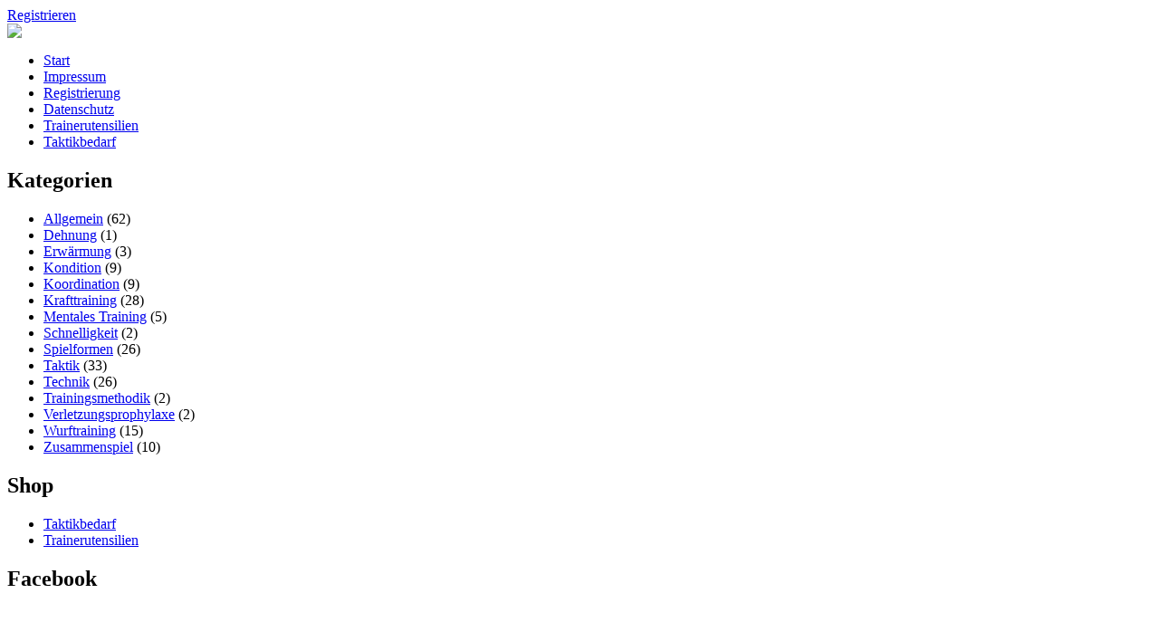

--- FILE ---
content_type: text/html; charset=UTF-8
request_url: https://basketballtraining.de/impressum/
body_size: 8239
content:
<!DOCTYPE html PUBLIC "-//W3C//DTD XHTML 1.0 Transitional//EN" "http://www.w3.org/TR/xhtml1/DTD/transitional.dtd">
<html xmlns="http://www.w3.org/1999/xhtml" xml:lang="de" lang="de">
<!--
Theme Name: Basketballtraining.de v1
Theme URI: http://www.druckbar.info
Description: Theme for Wordpress made by druckbar - kreative ideen GmbH.
Version: 1.0 (11. September. 2011)
Author: druckbar - kreative ideen GmbH
Author URI: http://www.druckbar.info

-->
<head profile="http://gmpg.org/xfn/1">
    <title>Basketballtraining.de &raquo; Impressum - Basketballtraining Tipps, News und Übungen</title>
    <meta http-equiv="Content-Type" content="text/html; charset=UTF-8" />
    <meta name="generator" content="WordPress 6.0.11" /> <!-- leave this for stats -->

    <link rel="stylesheet" type="text/css" media="screen, projection" href="https://tennistraining.de/basketballtraining/wp-content/themes/basketballtraining_de/style.css" />

    <meta name="robots" content="index,follow" />

    <link rel="alternate" type="application/rss+xml" title="RSS 2.0" href="https://tennistraining.de/basketballtraining/feed/" />
    <link rel="alternate" type="text/xml" title="RSS .92" href="https://tennistraining.de/basketballtraining/feed/rss/" />
    <link rel="alternate" type="application/atom+xml" title="Atom 0.3" href="https://tennistraining.de/basketballtraining/feed/atom/" />
    <link rel="pingback" href="https://tennistraining.de/basketballtraining/xmlrpc.php" />
    <link rel="icon" href="https://tennistraining.de/basketballtraining/wp-content/themes/basketballtraining_de/favicon.ico" type="image/x-icon" />
    <link rel="shortcut icon" href="https://tennistraining.de/basketballtraining/wp-content/themes/basketballtraining_de/favicon.ico" type="image/x-icon" />    
    	<link rel='archives' title='November 2025' href='https://tennistraining.de/basketballtraining/2025/11/' />
	<link rel='archives' title='August 2025' href='https://tennistraining.de/basketballtraining/2025/08/' />
	<link rel='archives' title='Mai 2025' href='https://tennistraining.de/basketballtraining/2025/05/' />
	<link rel='archives' title='März 2025' href='https://tennistraining.de/basketballtraining/2025/03/' />
	<link rel='archives' title='Januar 2025' href='https://tennistraining.de/basketballtraining/2025/01/' />
	<link rel='archives' title='Oktober 2024' href='https://tennistraining.de/basketballtraining/2024/10/' />
	<link rel='archives' title='August 2024' href='https://tennistraining.de/basketballtraining/2024/08/' />
	<link rel='archives' title='Mai 2024' href='https://tennistraining.de/basketballtraining/2024/05/' />
	<link rel='archives' title='Februar 2024' href='https://tennistraining.de/basketballtraining/2024/02/' />
	<link rel='archives' title='Dezember 2023' href='https://tennistraining.de/basketballtraining/2023/12/' />
	<link rel='archives' title='Oktober 2023' href='https://tennistraining.de/basketballtraining/2023/10/' />
	<link rel='archives' title='September 2023' href='https://tennistraining.de/basketballtraining/2023/09/' />
	<link rel='archives' title='August 2023' href='https://tennistraining.de/basketballtraining/2023/08/' />
	<link rel='archives' title='Juli 2023' href='https://tennistraining.de/basketballtraining/2023/07/' />
	<link rel='archives' title='Juni 2023' href='https://tennistraining.de/basketballtraining/2023/06/' />
	<link rel='archives' title='Mai 2023' href='https://tennistraining.de/basketballtraining/2023/05/' />
	<link rel='archives' title='April 2023' href='https://tennistraining.de/basketballtraining/2023/04/' />
	<link rel='archives' title='März 2023' href='https://tennistraining.de/basketballtraining/2023/03/' />
	<link rel='archives' title='Februar 2023' href='https://tennistraining.de/basketballtraining/2023/02/' />
	<link rel='archives' title='Januar 2023' href='https://tennistraining.de/basketballtraining/2023/01/' />
	<link rel='archives' title='Dezember 2022' href='https://tennistraining.de/basketballtraining/2022/12/' />
	<link rel='archives' title='November 2022' href='https://tennistraining.de/basketballtraining/2022/11/' />
	<link rel='archives' title='Oktober 2022' href='https://tennistraining.de/basketballtraining/2022/10/' />
	<link rel='archives' title='September 2022' href='https://tennistraining.de/basketballtraining/2022/09/' />
	<link rel='archives' title='August 2022' href='https://tennistraining.de/basketballtraining/2022/08/' />
	<link rel='archives' title='Juli 2022' href='https://tennistraining.de/basketballtraining/2022/07/' />
	<link rel='archives' title='Juni 2022' href='https://tennistraining.de/basketballtraining/2022/06/' />
	<link rel='archives' title='Mai 2022' href='https://tennistraining.de/basketballtraining/2022/05/' />
	<link rel='archives' title='April 2022' href='https://tennistraining.de/basketballtraining/2022/04/' />
	<link rel='archives' title='Februar 2022' href='https://tennistraining.de/basketballtraining/2022/02/' />
	<link rel='archives' title='November 2021' href='https://tennistraining.de/basketballtraining/2021/11/' />
	<link rel='archives' title='September 2021' href='https://tennistraining.de/basketballtraining/2021/09/' />
	<link rel='archives' title='August 2021' href='https://tennistraining.de/basketballtraining/2021/08/' />
	<link rel='archives' title='Juni 2021' href='https://tennistraining.de/basketballtraining/2021/06/' />
	<link rel='archives' title='Mai 2021' href='https://tennistraining.de/basketballtraining/2021/05/' />
	<link rel='archives' title='April 2021' href='https://tennistraining.de/basketballtraining/2021/04/' />
	<link rel='archives' title='März 2021' href='https://tennistraining.de/basketballtraining/2021/03/' />
	<link rel='archives' title='Januar 2021' href='https://tennistraining.de/basketballtraining/2021/01/' />
	<link rel='archives' title='Dezember 2020' href='https://tennistraining.de/basketballtraining/2020/12/' />
	<link rel='archives' title='November 2020' href='https://tennistraining.de/basketballtraining/2020/11/' />
	<link rel='archives' title='Oktober 2020' href='https://tennistraining.de/basketballtraining/2020/10/' />
	<link rel='archives' title='September 2020' href='https://tennistraining.de/basketballtraining/2020/09/' />
	<link rel='archives' title='Juli 2020' href='https://tennistraining.de/basketballtraining/2020/07/' />
	<link rel='archives' title='Juni 2020' href='https://tennistraining.de/basketballtraining/2020/06/' />
	<link rel='archives' title='Mai 2020' href='https://tennistraining.de/basketballtraining/2020/05/' />
	<link rel='archives' title='März 2020' href='https://tennistraining.de/basketballtraining/2020/03/' />
	<link rel='archives' title='Februar 2020' href='https://tennistraining.de/basketballtraining/2020/02/' />
	<link rel='archives' title='Januar 2020' href='https://tennistraining.de/basketballtraining/2020/01/' />
	<link rel='archives' title='Dezember 2019' href='https://tennistraining.de/basketballtraining/2019/12/' />
	<link rel='archives' title='Oktober 2019' href='https://tennistraining.de/basketballtraining/2019/10/' />
	<link rel='archives' title='September 2019' href='https://tennistraining.de/basketballtraining/2019/09/' />
	<link rel='archives' title='Juli 2019' href='https://tennistraining.de/basketballtraining/2019/07/' />
	<link rel='archives' title='Juni 2019' href='https://tennistraining.de/basketballtraining/2019/06/' />
	<link rel='archives' title='Mai 2019' href='https://tennistraining.de/basketballtraining/2019/05/' />
	<link rel='archives' title='April 2019' href='https://tennistraining.de/basketballtraining/2019/04/' />
	<link rel='archives' title='März 2019' href='https://tennistraining.de/basketballtraining/2019/03/' />
	<link rel='archives' title='Februar 2019' href='https://tennistraining.de/basketballtraining/2019/02/' />
	<link rel='archives' title='Januar 2019' href='https://tennistraining.de/basketballtraining/2019/01/' />
	<link rel='archives' title='Dezember 2018' href='https://tennistraining.de/basketballtraining/2018/12/' />
	<link rel='archives' title='Oktober 2018' href='https://tennistraining.de/basketballtraining/2018/10/' />
	<link rel='archives' title='September 2018' href='https://tennistraining.de/basketballtraining/2018/09/' />
	<link rel='archives' title='August 2018' href='https://tennistraining.de/basketballtraining/2018/08/' />
	<link rel='archives' title='Juli 2018' href='https://tennistraining.de/basketballtraining/2018/07/' />
	<link rel='archives' title='Juni 2018' href='https://tennistraining.de/basketballtraining/2018/06/' />
	<link rel='archives' title='Mai 2018' href='https://tennistraining.de/basketballtraining/2018/05/' />
	<link rel='archives' title='April 2018' href='https://tennistraining.de/basketballtraining/2018/04/' />
	<link rel='archives' title='März 2018' href='https://tennistraining.de/basketballtraining/2018/03/' />
	<link rel='archives' title='Februar 2018' href='https://tennistraining.de/basketballtraining/2018/02/' />
	<link rel='archives' title='Januar 2018' href='https://tennistraining.de/basketballtraining/2018/01/' />
	<link rel='archives' title='Dezember 2017' href='https://tennistraining.de/basketballtraining/2017/12/' />
	<link rel='archives' title='November 2017' href='https://tennistraining.de/basketballtraining/2017/11/' />
	<link rel='archives' title='Oktober 2017' href='https://tennistraining.de/basketballtraining/2017/10/' />
	<link rel='archives' title='September 2017' href='https://tennistraining.de/basketballtraining/2017/09/' />
	<link rel='archives' title='August 2017' href='https://tennistraining.de/basketballtraining/2017/08/' />
	<link rel='archives' title='Juni 2017' href='https://tennistraining.de/basketballtraining/2017/06/' />
	<link rel='archives' title='Mai 2017' href='https://tennistraining.de/basketballtraining/2017/05/' />
	<link rel='archives' title='Januar 2017' href='https://tennistraining.de/basketballtraining/2017/01/' />
	<link rel='archives' title='Oktober 2016' href='https://tennistraining.de/basketballtraining/2016/10/' />
	<link rel='archives' title='September 2016' href='https://tennistraining.de/basketballtraining/2016/09/' />
	<link rel='archives' title='August 2016' href='https://tennistraining.de/basketballtraining/2016/08/' />
	<link rel='archives' title='Juni 2016' href='https://tennistraining.de/basketballtraining/2016/06/' />
	<link rel='archives' title='Februar 2016' href='https://tennistraining.de/basketballtraining/2016/02/' />
	<link rel='archives' title='Januar 2016' href='https://tennistraining.de/basketballtraining/2016/01/' />
	<link rel='archives' title='Oktober 2015' href='https://tennistraining.de/basketballtraining/2015/10/' />
	<link rel='archives' title='September 2015' href='https://tennistraining.de/basketballtraining/2015/09/' />
	<link rel='archives' title='August 2015' href='https://tennistraining.de/basketballtraining/2015/08/' />
	<link rel='archives' title='Juli 2015' href='https://tennistraining.de/basketballtraining/2015/07/' />
	<link rel='archives' title='Juni 2015' href='https://tennistraining.de/basketballtraining/2015/06/' />
	<link rel='archives' title='Mai 2015' href='https://tennistraining.de/basketballtraining/2015/05/' />
	<link rel='archives' title='April 2015' href='https://tennistraining.de/basketballtraining/2015/04/' />
	<link rel='archives' title='März 2015' href='https://tennistraining.de/basketballtraining/2015/03/' />
	<link rel='archives' title='Februar 2015' href='https://tennistraining.de/basketballtraining/2015/02/' />
	<link rel='archives' title='Januar 2015' href='https://tennistraining.de/basketballtraining/2015/01/' />
	<link rel='archives' title='Dezember 2014' href='https://tennistraining.de/basketballtraining/2014/12/' />
	<link rel='archives' title='November 2014' href='https://tennistraining.de/basketballtraining/2014/11/' />
	<link rel='archives' title='Oktober 2014' href='https://tennistraining.de/basketballtraining/2014/10/' />
	<link rel='archives' title='September 2014' href='https://tennistraining.de/basketballtraining/2014/09/' />
	<link rel='archives' title='August 2014' href='https://tennistraining.de/basketballtraining/2014/08/' />
	<link rel='archives' title='Juli 2014' href='https://tennistraining.de/basketballtraining/2014/07/' />
	<link rel='archives' title='Juni 2014' href='https://tennistraining.de/basketballtraining/2014/06/' />
	<link rel='archives' title='Mai 2014' href='https://tennistraining.de/basketballtraining/2014/05/' />
	<link rel='archives' title='April 2014' href='https://tennistraining.de/basketballtraining/2014/04/' />
	<link rel='archives' title='März 2014' href='https://tennistraining.de/basketballtraining/2014/03/' />
	<link rel='archives' title='Februar 2014' href='https://tennistraining.de/basketballtraining/2014/02/' />
	<link rel='archives' title='Januar 2014' href='https://tennistraining.de/basketballtraining/2014/01/' />
	<link rel='archives' title='Dezember 2013' href='https://tennistraining.de/basketballtraining/2013/12/' />
	<link rel='archives' title='November 2013' href='https://tennistraining.de/basketballtraining/2013/11/' />
	<link rel='archives' title='Oktober 2013' href='https://tennistraining.de/basketballtraining/2013/10/' />
	<link rel='archives' title='September 2013' href='https://tennistraining.de/basketballtraining/2013/09/' />
	<link rel='archives' title='August 2013' href='https://tennistraining.de/basketballtraining/2013/08/' />
	<link rel='archives' title='Juli 2013' href='https://tennistraining.de/basketballtraining/2013/07/' />
	<link rel='archives' title='Juni 2013' href='https://tennistraining.de/basketballtraining/2013/06/' />
	<link rel='archives' title='Mai 2013' href='https://tennistraining.de/basketballtraining/2013/05/' />
	<link rel='archives' title='April 2013' href='https://tennistraining.de/basketballtraining/2013/04/' />
	<link rel='archives' title='März 2013' href='https://tennistraining.de/basketballtraining/2013/03/' />
	<link rel='archives' title='Februar 2013' href='https://tennistraining.de/basketballtraining/2013/02/' />
	<link rel='archives' title='Januar 2013' href='https://tennistraining.de/basketballtraining/2013/01/' />
	<link rel='archives' title='Dezember 2012' href='https://tennistraining.de/basketballtraining/2012/12/' />
	<link rel='archives' title='November 2012' href='https://tennistraining.de/basketballtraining/2012/11/' />
	<link rel='archives' title='Oktober 2012' href='https://tennistraining.de/basketballtraining/2012/10/' />
	<link rel='archives' title='September 2012' href='https://tennistraining.de/basketballtraining/2012/09/' />

<meta name='robots' content='max-image-preview:large' />
<link rel='dns-prefetch' href='//tennistraining.de' />
<link rel='dns-prefetch' href='//s.w.org' />
<link rel="alternate" type="application/rss+xml" title="Basketballtraining.de &raquo; Impressum-Kommentar-Feed" href="https://tennistraining.de/basketballtraining/impressum/feed/" />
<script type="text/javascript">
window._wpemojiSettings = {"baseUrl":"https:\/\/s.w.org\/images\/core\/emoji\/14.0.0\/72x72\/","ext":".png","svgUrl":"https:\/\/s.w.org\/images\/core\/emoji\/14.0.0\/svg\/","svgExt":".svg","source":{"concatemoji":"https:\/\/tennistraining.de\/basketballtraining\/wp-includes\/js\/wp-emoji-release.min.js?ver=6.0.11"}};
/*! This file is auto-generated */
!function(e,a,t){var n,r,o,i=a.createElement("canvas"),p=i.getContext&&i.getContext("2d");function s(e,t){var a=String.fromCharCode,e=(p.clearRect(0,0,i.width,i.height),p.fillText(a.apply(this,e),0,0),i.toDataURL());return p.clearRect(0,0,i.width,i.height),p.fillText(a.apply(this,t),0,0),e===i.toDataURL()}function c(e){var t=a.createElement("script");t.src=e,t.defer=t.type="text/javascript",a.getElementsByTagName("head")[0].appendChild(t)}for(o=Array("flag","emoji"),t.supports={everything:!0,everythingExceptFlag:!0},r=0;r<o.length;r++)t.supports[o[r]]=function(e){if(!p||!p.fillText)return!1;switch(p.textBaseline="top",p.font="600 32px Arial",e){case"flag":return s([127987,65039,8205,9895,65039],[127987,65039,8203,9895,65039])?!1:!s([55356,56826,55356,56819],[55356,56826,8203,55356,56819])&&!s([55356,57332,56128,56423,56128,56418,56128,56421,56128,56430,56128,56423,56128,56447],[55356,57332,8203,56128,56423,8203,56128,56418,8203,56128,56421,8203,56128,56430,8203,56128,56423,8203,56128,56447]);case"emoji":return!s([129777,127995,8205,129778,127999],[129777,127995,8203,129778,127999])}return!1}(o[r]),t.supports.everything=t.supports.everything&&t.supports[o[r]],"flag"!==o[r]&&(t.supports.everythingExceptFlag=t.supports.everythingExceptFlag&&t.supports[o[r]]);t.supports.everythingExceptFlag=t.supports.everythingExceptFlag&&!t.supports.flag,t.DOMReady=!1,t.readyCallback=function(){t.DOMReady=!0},t.supports.everything||(n=function(){t.readyCallback()},a.addEventListener?(a.addEventListener("DOMContentLoaded",n,!1),e.addEventListener("load",n,!1)):(e.attachEvent("onload",n),a.attachEvent("onreadystatechange",function(){"complete"===a.readyState&&t.readyCallback()})),(e=t.source||{}).concatemoji?c(e.concatemoji):e.wpemoji&&e.twemoji&&(c(e.twemoji),c(e.wpemoji)))}(window,document,window._wpemojiSettings);
</script>
<style type="text/css">
img.wp-smiley,
img.emoji {
	display: inline !important;
	border: none !important;
	box-shadow: none !important;
	height: 1em !important;
	width: 1em !important;
	margin: 0 0.07em !important;
	vertical-align: -0.1em !important;
	background: none !important;
	padding: 0 !important;
}
</style>
	<link rel='stylesheet' id='gdsr_style_main-css'  href='https://tennistraining.de/basketballtraining/wp-content/plugins/gd-star-rating/css/gdsr.css.php?t=1362934591&#038;s=a10i10m20k20c05r05%23121620243046%23121620243240%23s1pchristmas%23s1pcrystal%23s1pdarkness%23s1poxygen%23s1goxygen_gif%23s1pplain%23s1ppumpkin%23s1psoft%23s1pstarrating%23s1pstarscape%23t1pclassical%23t1pstarrating%23t1gstarrating_gif%23lsgflower&#038;o=off&#038;ver=1.9.22' type='text/css' media='all' />
<link rel='stylesheet' id='gdsr_style_xtra-css'  href='https://tennistraining.de/basketballtraining/wp-content/gd-star-rating/css/rating.css?ver=1.9.22' type='text/css' media='all' />
<link rel='stylesheet' id='wp-block-library-css'  href='https://tennistraining.de/basketballtraining/wp-includes/css/dist/block-library/style.min.css?ver=6.0.11' type='text/css' media='all' />
<style id='global-styles-inline-css' type='text/css'>
body{--wp--preset--color--black: #000000;--wp--preset--color--cyan-bluish-gray: #abb8c3;--wp--preset--color--white: #ffffff;--wp--preset--color--pale-pink: #f78da7;--wp--preset--color--vivid-red: #cf2e2e;--wp--preset--color--luminous-vivid-orange: #ff6900;--wp--preset--color--luminous-vivid-amber: #fcb900;--wp--preset--color--light-green-cyan: #7bdcb5;--wp--preset--color--vivid-green-cyan: #00d084;--wp--preset--color--pale-cyan-blue: #8ed1fc;--wp--preset--color--vivid-cyan-blue: #0693e3;--wp--preset--color--vivid-purple: #9b51e0;--wp--preset--gradient--vivid-cyan-blue-to-vivid-purple: linear-gradient(135deg,rgba(6,147,227,1) 0%,rgb(155,81,224) 100%);--wp--preset--gradient--light-green-cyan-to-vivid-green-cyan: linear-gradient(135deg,rgb(122,220,180) 0%,rgb(0,208,130) 100%);--wp--preset--gradient--luminous-vivid-amber-to-luminous-vivid-orange: linear-gradient(135deg,rgba(252,185,0,1) 0%,rgba(255,105,0,1) 100%);--wp--preset--gradient--luminous-vivid-orange-to-vivid-red: linear-gradient(135deg,rgba(255,105,0,1) 0%,rgb(207,46,46) 100%);--wp--preset--gradient--very-light-gray-to-cyan-bluish-gray: linear-gradient(135deg,rgb(238,238,238) 0%,rgb(169,184,195) 100%);--wp--preset--gradient--cool-to-warm-spectrum: linear-gradient(135deg,rgb(74,234,220) 0%,rgb(151,120,209) 20%,rgb(207,42,186) 40%,rgb(238,44,130) 60%,rgb(251,105,98) 80%,rgb(254,248,76) 100%);--wp--preset--gradient--blush-light-purple: linear-gradient(135deg,rgb(255,206,236) 0%,rgb(152,150,240) 100%);--wp--preset--gradient--blush-bordeaux: linear-gradient(135deg,rgb(254,205,165) 0%,rgb(254,45,45) 50%,rgb(107,0,62) 100%);--wp--preset--gradient--luminous-dusk: linear-gradient(135deg,rgb(255,203,112) 0%,rgb(199,81,192) 50%,rgb(65,88,208) 100%);--wp--preset--gradient--pale-ocean: linear-gradient(135deg,rgb(255,245,203) 0%,rgb(182,227,212) 50%,rgb(51,167,181) 100%);--wp--preset--gradient--electric-grass: linear-gradient(135deg,rgb(202,248,128) 0%,rgb(113,206,126) 100%);--wp--preset--gradient--midnight: linear-gradient(135deg,rgb(2,3,129) 0%,rgb(40,116,252) 100%);--wp--preset--duotone--dark-grayscale: url('#wp-duotone-dark-grayscale');--wp--preset--duotone--grayscale: url('#wp-duotone-grayscale');--wp--preset--duotone--purple-yellow: url('#wp-duotone-purple-yellow');--wp--preset--duotone--blue-red: url('#wp-duotone-blue-red');--wp--preset--duotone--midnight: url('#wp-duotone-midnight');--wp--preset--duotone--magenta-yellow: url('#wp-duotone-magenta-yellow');--wp--preset--duotone--purple-green: url('#wp-duotone-purple-green');--wp--preset--duotone--blue-orange: url('#wp-duotone-blue-orange');--wp--preset--font-size--small: 13px;--wp--preset--font-size--medium: 20px;--wp--preset--font-size--large: 36px;--wp--preset--font-size--x-large: 42px;}.has-black-color{color: var(--wp--preset--color--black) !important;}.has-cyan-bluish-gray-color{color: var(--wp--preset--color--cyan-bluish-gray) !important;}.has-white-color{color: var(--wp--preset--color--white) !important;}.has-pale-pink-color{color: var(--wp--preset--color--pale-pink) !important;}.has-vivid-red-color{color: var(--wp--preset--color--vivid-red) !important;}.has-luminous-vivid-orange-color{color: var(--wp--preset--color--luminous-vivid-orange) !important;}.has-luminous-vivid-amber-color{color: var(--wp--preset--color--luminous-vivid-amber) !important;}.has-light-green-cyan-color{color: var(--wp--preset--color--light-green-cyan) !important;}.has-vivid-green-cyan-color{color: var(--wp--preset--color--vivid-green-cyan) !important;}.has-pale-cyan-blue-color{color: var(--wp--preset--color--pale-cyan-blue) !important;}.has-vivid-cyan-blue-color{color: var(--wp--preset--color--vivid-cyan-blue) !important;}.has-vivid-purple-color{color: var(--wp--preset--color--vivid-purple) !important;}.has-black-background-color{background-color: var(--wp--preset--color--black) !important;}.has-cyan-bluish-gray-background-color{background-color: var(--wp--preset--color--cyan-bluish-gray) !important;}.has-white-background-color{background-color: var(--wp--preset--color--white) !important;}.has-pale-pink-background-color{background-color: var(--wp--preset--color--pale-pink) !important;}.has-vivid-red-background-color{background-color: var(--wp--preset--color--vivid-red) !important;}.has-luminous-vivid-orange-background-color{background-color: var(--wp--preset--color--luminous-vivid-orange) !important;}.has-luminous-vivid-amber-background-color{background-color: var(--wp--preset--color--luminous-vivid-amber) !important;}.has-light-green-cyan-background-color{background-color: var(--wp--preset--color--light-green-cyan) !important;}.has-vivid-green-cyan-background-color{background-color: var(--wp--preset--color--vivid-green-cyan) !important;}.has-pale-cyan-blue-background-color{background-color: var(--wp--preset--color--pale-cyan-blue) !important;}.has-vivid-cyan-blue-background-color{background-color: var(--wp--preset--color--vivid-cyan-blue) !important;}.has-vivid-purple-background-color{background-color: var(--wp--preset--color--vivid-purple) !important;}.has-black-border-color{border-color: var(--wp--preset--color--black) !important;}.has-cyan-bluish-gray-border-color{border-color: var(--wp--preset--color--cyan-bluish-gray) !important;}.has-white-border-color{border-color: var(--wp--preset--color--white) !important;}.has-pale-pink-border-color{border-color: var(--wp--preset--color--pale-pink) !important;}.has-vivid-red-border-color{border-color: var(--wp--preset--color--vivid-red) !important;}.has-luminous-vivid-orange-border-color{border-color: var(--wp--preset--color--luminous-vivid-orange) !important;}.has-luminous-vivid-amber-border-color{border-color: var(--wp--preset--color--luminous-vivid-amber) !important;}.has-light-green-cyan-border-color{border-color: var(--wp--preset--color--light-green-cyan) !important;}.has-vivid-green-cyan-border-color{border-color: var(--wp--preset--color--vivid-green-cyan) !important;}.has-pale-cyan-blue-border-color{border-color: var(--wp--preset--color--pale-cyan-blue) !important;}.has-vivid-cyan-blue-border-color{border-color: var(--wp--preset--color--vivid-cyan-blue) !important;}.has-vivid-purple-border-color{border-color: var(--wp--preset--color--vivid-purple) !important;}.has-vivid-cyan-blue-to-vivid-purple-gradient-background{background: var(--wp--preset--gradient--vivid-cyan-blue-to-vivid-purple) !important;}.has-light-green-cyan-to-vivid-green-cyan-gradient-background{background: var(--wp--preset--gradient--light-green-cyan-to-vivid-green-cyan) !important;}.has-luminous-vivid-amber-to-luminous-vivid-orange-gradient-background{background: var(--wp--preset--gradient--luminous-vivid-amber-to-luminous-vivid-orange) !important;}.has-luminous-vivid-orange-to-vivid-red-gradient-background{background: var(--wp--preset--gradient--luminous-vivid-orange-to-vivid-red) !important;}.has-very-light-gray-to-cyan-bluish-gray-gradient-background{background: var(--wp--preset--gradient--very-light-gray-to-cyan-bluish-gray) !important;}.has-cool-to-warm-spectrum-gradient-background{background: var(--wp--preset--gradient--cool-to-warm-spectrum) !important;}.has-blush-light-purple-gradient-background{background: var(--wp--preset--gradient--blush-light-purple) !important;}.has-blush-bordeaux-gradient-background{background: var(--wp--preset--gradient--blush-bordeaux) !important;}.has-luminous-dusk-gradient-background{background: var(--wp--preset--gradient--luminous-dusk) !important;}.has-pale-ocean-gradient-background{background: var(--wp--preset--gradient--pale-ocean) !important;}.has-electric-grass-gradient-background{background: var(--wp--preset--gradient--electric-grass) !important;}.has-midnight-gradient-background{background: var(--wp--preset--gradient--midnight) !important;}.has-small-font-size{font-size: var(--wp--preset--font-size--small) !important;}.has-medium-font-size{font-size: var(--wp--preset--font-size--medium) !important;}.has-large-font-size{font-size: var(--wp--preset--font-size--large) !important;}.has-x-large-font-size{font-size: var(--wp--preset--font-size--x-large) !important;}
</style>
<link rel='stylesheet' id='fcbkbttn_icon-css'  href='https://tennistraining.de/basketballtraining/wp-content/plugins/facebook-button-plugin/css/icon.css?ver=6.0.11' type='text/css' media='all' />
<link rel='stylesheet' id='fcbkbttn_stylesheet-css'  href='https://tennistraining.de/basketballtraining/wp-content/plugins/facebook-button-plugin/css/style.css?ver=6.0.11' type='text/css' media='all' />
<script type='text/javascript' src='https://tennistraining.de/basketballtraining/wp-includes/js/jquery/jquery.min.js?ver=3.6.0' id='jquery-core-js'></script>
<script type='text/javascript' src='https://tennistraining.de/basketballtraining/wp-includes/js/jquery/jquery-migrate.min.js?ver=3.3.2' id='jquery-migrate-js'></script>
<script type='text/javascript' src='https://tennistraining.de/basketballtraining/wp-content/plugins/gd-star-rating/js/gdsr.js?ver=1.9.22' id='gdsr_script-js'></script>
<script type='text/javascript' src='https://tennistraining.de/basketballtraining/wp-content/plugins/facebook-button-plugin/js/script.js?ver=6.0.11' id='fcbkbttn_script-js'></script>
<link rel="https://api.w.org/" href="https://tennistraining.de/basketballtraining/wp-json/" /><link rel="alternate" type="application/json" href="https://tennistraining.de/basketballtraining/wp-json/wp/v2/pages/2" /><link rel="EditURI" type="application/rsd+xml" title="RSD" href="https://tennistraining.de/basketballtraining/xmlrpc.php?rsd" />
<link rel="wlwmanifest" type="application/wlwmanifest+xml" href="https://tennistraining.de/basketballtraining/wp-includes/wlwmanifest.xml" /> 
<meta name="generator" content="WordPress 6.0.11" />
<link rel="canonical" href="https://tennistraining.de/basketballtraining/impressum/" />
<link rel='shortlink' href='https://tennistraining.de/basketballtraining/?p=2' />
<link rel="alternate" type="application/json+oembed" href="https://tennistraining.de/basketballtraining/wp-json/oembed/1.0/embed?url=https%3A%2F%2Ftennistraining.de%2Fbasketballtraining%2Fimpressum%2F" />
<link rel="alternate" type="text/xml+oembed" href="https://tennistraining.de/basketballtraining/wp-json/oembed/1.0/embed?url=https%3A%2F%2Ftennistraining.de%2Fbasketballtraining%2Fimpressum%2F&#038;format=xml" />
<script type="text/javascript">
//<![CDATA[
var gdsr_cnst_nonce = "15537a78e7";
var gdsr_cnst_ajax = "https://tennistraining.de/basketballtraining/wp-content/plugins/gd-star-rating/ajax.php";
var gdsr_cnst_button = 1;
var gdsr_cnst_cache = 0;
// ]]>
</script>
<!--[if IE]><style type="text/css">.ratemulti .starsbar .gdcurrent { -ms-filter:"progid:DXImageTransform.Microsoft.Alpha(Opacity=70)"; filter: alpha(opacity=70); }</style><![endif]-->
<script type="text/javascript">

  var _gaq = _gaq || [];
  _gaq.push(['_setAccount', 'UA-2192255-46']);
  _gaq.push(['_trackPageview']);

  (function() {
    var ga = document.createElement('script'); ga.type = 'text/javascript'; ga.async = true;
    ga.src = ('https:' == document.location.protocol ? 'https://ssl' : 'http://www') + '.google-analytics.com/ga.js';
    var s = document.getElementsByTagName('script')[0]; s.parentNode.insertBefore(ga, s);
  })();

</script>
</head>
<body>


<div id="rand">
	
    <div class="srv-leiste">
    
    	<a href="https://tennistraining.de/basketballtraining/register">Registrieren</a>
    </div>
    <div id="header">
    	<a href="https://tennistraining.de/basketballtraining"><img class="logo" src="https://tennistraining.de/basketballtraining/wp-content/themes/basketballtraining_de/img/tt_logo.png" /></a>
        <ul id="nav" class="nav">
				<li><a href="https://tennistraining.de/basketballtraining/">Start</a></li>
				<li class="page_item page-item-2 current_page_item"><a href="https://tennistraining.de/basketballtraining/impressum/" aria-current="page">Impressum</a></li>
<li class="page_item page-item-26"><a href="https://tennistraining.de/basketballtraining/register/">Registrierung</a></li>
<li class="page_item page-item-805"><a href="https://tennistraining.de/basketballtraining/datenschutz/">Datenschutz</a></li>
<li class="page_item page-item-497"><a href="https://tennistraining.de/basketballtraining/trainerutensilien/">Trainerutensilien</a></li>
<li class="page_item page-item-499"><a href="https://tennistraining.de/basketballtraining/taktikbedarf/">Taktikbedarf</a></li>

			</ul>
    </div>

    <div id="inhalt">    <div id="navi">
        <div id="navi-innen">

        <h2>Kategorien</h2>
			<ul>
					<li class="cat-item cat-item-1"><a href="https://tennistraining.de/basketballtraining/category/allgemein/">Allgemein</a> (62)
</li>
	<li class="cat-item cat-item-399"><a href="https://tennistraining.de/basketballtraining/category/dehnung/">Dehnung</a> (1)
</li>
	<li class="cat-item cat-item-352"><a href="https://tennistraining.de/basketballtraining/category/erwaermung/">Erwärmung</a> (3)
</li>
	<li class="cat-item cat-item-28"><a href="https://tennistraining.de/basketballtraining/category/kondition/">Kondition</a> (9)
</li>
	<li class="cat-item cat-item-45"><a href="https://tennistraining.de/basketballtraining/category/koordination/">Koordination</a> (9)
</li>
	<li class="cat-item cat-item-61"><a href="https://tennistraining.de/basketballtraining/category/krafttraining/">Krafttraining</a> (28)
</li>
	<li class="cat-item cat-item-319"><a href="https://tennistraining.de/basketballtraining/category/mentales-training/">Mentales Training</a> (5)
</li>
	<li class="cat-item cat-item-113"><a href="https://tennistraining.de/basketballtraining/category/schnelligkeit/">Schnelligkeit</a> (2)
</li>
	<li class="cat-item cat-item-20"><a href="https://tennistraining.de/basketballtraining/category/spielformen/">Spielformen</a> (26)
</li>
	<li class="cat-item cat-item-36"><a href="https://tennistraining.de/basketballtraining/category/taktik/">Taktik</a> (33)
</li>
	<li class="cat-item cat-item-8"><a href="https://tennistraining.de/basketballtraining/category/technik/">Technik</a> (26)
</li>
	<li class="cat-item cat-item-336"><a href="https://tennistraining.de/basketballtraining/category/trainingsmethodik/">Trainingsmethodik</a> (2)
</li>
	<li class="cat-item cat-item-402"><a href="https://tennistraining.de/basketballtraining/category/verletzungsprophylaxe/">Verletzungsprophylaxe</a> (2)
</li>
	<li class="cat-item cat-item-33"><a href="https://tennistraining.de/basketballtraining/category/wurftraining/">Wurftraining</a> (15)
</li>
	<li class="cat-item cat-item-13"><a href="https://tennistraining.de/basketballtraining/category/zusammenspiel/">Zusammenspiel</a> (10)
</li>
			</ul>

			<h2>Shop</h2>
	<ul class='xoxo blogroll'>
<li><a href="https://tennistraining.de/basketballtraining/taktikbedarf/">Taktikbedarf</a></li>
<li><a href="https://tennistraining.de/basketballtraining/trainerutensilien/">Trainerutensilien</a></li>

	</ul>

<h2>Facebook</h2><div id="likeboxwrap" style="width:188px; height:263px; background: #FFFFFF; border:1px solid #; overflow:hidden;"><div id="likebox-frame"><iframe src="//www.facebook.com/plugins/page.php?href=https%3A%2F%2Fwww.facebook.com%2Fbasketballtraining.de&tabs=&amp;width=190&amp;height=265&amp;small_header=false&amp;adapt_container_width=true&amp;hide_cover=false&amp;show_facepile=true&amp;show_border=false&amp;header=false" scrolling="no" frameborder="0" style="border:none; overflow:hidden; width:190px; height:265px; margin:-1px;" allowTransparency="true"></iframe></div></div>            

            
        </div>
    </div>

    <hr />
        <div id="text-inhalt">

        
        <h2 id="post-2">Impressum</h2>

        <div class="storycontent">
        
<p><strong>Basketballtraining.de</strong></p>



<p>Trainingsunterlagen24 GmbH<br>Daniel und Sascha Mathiebe<br>Ramstedter Str. 24<br>39326 Zielitz<br><a href="mailto: info@basketballtraining.de">info@basketballtraining.de</a></p>



<h2>Haftungsausschluss</h2>



<p><strong>Inhalt des Onlineangebotes</strong></p>



<p>Der Autor übernimmt keinerlei Gewähr für die Aktualität, Richtigkeit und Vollständigkeit der bereitgestellten Informationen auf unserer Website. Haftungsansprüche gegen den Autor, welche sich auf Schäden materieller oder ideeller Art beziehen, die durch die Nutzung oder Nichtnutzung der dargebotenen Informationen bzw. durch die Nutzung fehlerhafter und unvollständiger Informationen verursacht wurden, sind grundsätzlich ausgeschlossen, sofern seitens des Autors kein nachweislich vorsätzliches oder grob fahrlässiges Verschulden vorliegt.<br>
Alle Angebote sind freibleibend und unverbindlich. Der Autor behält es sich ausdrücklich vor, Teile der Seiten oder das gesamte Angebot ohne gesonderte Ankündigung zu verändern, zu ergänzen, zu löschen oder die Veröffentlichung zeitweise oder endgültig einzustellen.</p>



<p><strong>Verweise und Links</strong></p>



<p>Bei direkten oder indirekten Verweisen auf fremde Webseiten (“Hyperlinks”), die außerhalb des Verantwortungsbereiches des Autors liegen, würde eine Haftungsverpflichtung ausschließlich in dem Fall in Kraft treten, in dem der Autor von den Inhalten Kenntnis hat und es ihm technisch möglich und zumutbar wäre, die Nutzung im Falle rechtswidriger Inhalte zu verhindern.<br></p>



<p>Der Autor erklärt hiermit ausdrücklich, dass zum Zeitpunkt der Linksetzung keine illegalen Inhalte auf den zu verlinkenden Seiten erkennbar waren. Auf die aktuelle und zukünftige Gestaltung, die Inhalte oder die Urheberschaft der verlinkten/verknüpften Seiten hat der Autor keinerlei Einfluss. Deshalb distanziert er sich hiermit ausdrücklich von allen Inhalten aller verlinkten /verknüpften Seiten, die nach der Linksetzung verändert wurden. Diese Feststellung gilt für alle innerhalb des eigenen Internetangebotes gesetzten Links und Verweise sowie für Fremdeinträge in vom Autor eingerichteten Gästebüchern, Diskussionsforen, Linkverzeichnissen, Mailinglisten und in allen anderen Formen von Datenbanken, auf deren Inhalt externe Schreibzugriffe möglich sind. Für illegale, fehlerhafte oder unvollständige Inhalte und insbesondere für Schäden, die aus der Nutzung oder Nichtnutzung solcherart dargebotener Informationen entstehen, haftet allein der Anbieter der Seite, auf welche verwiesen wurde, nicht derjenige, der über Links auf die jeweilige Veröffentlichung lediglich verweist.</p>



<p><strong>Urheber- und Kennzeichenrecht</strong></p>



<p>Der Autor ist bestrebt, in allen Publikationen die Urheberrechte der verwendeten Bilder, Grafiken, Tondokumente, Videosequenzen und Texte zu beachten, von ihm selbst erstellte Bilder, Grafiken, Tondokumente, Videosequenzen und Texte zu nutzen oder auf lizenzfreie Grafiken, Tondokumente, Videosequenzen und Texte zurückzugreifen.<br>
Alle innerhalb des Internetangebotes genannten und ggf. durch Dritte geschützten Marken- und Warenzeichen unterliegen uneingeschränkt den Bestimmungen des jeweils gültigen Kennzeichenrechts und den Besitzrechten der jeweiligen eingetragenen Eigentümer. Allein aufgrund der bloßen Nennung ist nicht der Schluss zu ziehen, dass Markenzeichen nicht durch Rechte Dritter geschützt sind!<br>
Das Copyright für veröffentlichte, vom Autor selbst erstellte Objekte bleibt allein beim Autor der Seiten. Eine Vervielfältigung oder Verwendung solcher Grafiken, Tondokumente, Videosequenzen und Texte in anderen elektronischen oder gedruckten Publikationen ist ohne ausdrückliche Zustimmung des Autors nicht gestattet.</p>



<p><strong>Datenschutz</strong></p>



<p>Sofern innerhalb des Internetangebotes die Möglichkeit zur Eingabe persönlicher oder geschäftlicher Daten (Emailadressen, Namen, Anschriften) besteht, so erfolgt die Preisgabe dieser Daten seitens des Nutzers auf ausdrücklich freiwilliger Basis. Die Inanspruchnahme und Bezahlung aller angebotenen Dienste ist – soweit technisch möglich und zumutbar – auch ohne Angabe solcher Daten bzw. unter Angabe anonymisierter Daten oder eines Pseudonyms gestattet. Die Nutzung der im Rahmen des Impressums oder vergleichbarer Angaben veröffentlichten Kontaktdaten wie Postanschriften, Telefon- und Faxnummern sowie Emailadressen durch Dritte zur Übersendung von nicht ausdrücklich angeforderten Informationen ist nicht gestattet. Rechtliche Schritte gegen die Versender von sogenannten Spam-Mails bei Verstössen gegen dieses Verbot sind ausdrücklich vorbehalten.</p>



<p><strong>Datenschutzerklärung für die Nutzung von Facebook-Plugins (Like-Button)</strong></p>



<p>Diese Webseite nutzt Plugins des Anbieters Facebook.com, welche durch das Unternehmen Facebook Inc., 1601 S. California Avenue, Palo Alto, CA 94304 in den USA bereitgestellt werden. Nutzer unserer Webseite, auf der das Facebook-Plugin installiert ist, werden hiermit darauf hingewiesen, dass durch das Plugin eine Verbindung zu Facebook aufgebaut wird, wodurch eine Übermittlung an Ihren Browser durchgeführt wird, damit das Plugin auf der Webseite erscheint.<br>
Des Weiteren werden durch die Nutzung Daten an die Facebook-Server weitergeleitet, welche Informationen über Ihre Webseitenbesuche auf unserer Homepage enthalten. Dies hat für eingeloggte Facebook-Nutzer zur Folge, dass die Nutzungsdaten ihrem persönlichen Facebook-Account zugeordnet werden.</p>



<p>Sobald Sie als eingeloggter Facebook-Nutzer aktiv das Facebook-Plugin nutzen (z.B. durch das Klicken auf den „Gefällt mir“ Knopf oder die Nutzung der Kommentarfunktion), werden diese Daten zu Ihrem Facebook-Account übertragen und veröffentlicht. Dies können Sie nur durch vorheriges Ausloggen aus Ihrem Facebook-Account umgehen.<br>
Weitere Information bezüglich der Datennutzung durch Facebook entnehmen Sie bitte den datenschutzrechtlichen Bestimmungen auf Facebook.</p>



<p>Quelle: Datenschutzerklärung Muster von Haftungsausschluss-Vorlage.de und Datenschutzgesetz.de</p>
<div style="display: none">VN:F [1.9.22_1171]</div><div class="ratingblock "><div class="ratingheader "></div><div class="ratingstars "><div id="article_rater_2" class="ratepost gdsr-oxygen gdsr-size-24"><div class="starsbar gdsr-size-24"><div class="gdouter gdheight"><div id="gdr_vote_a2" style="width: 0px;" class="gdinner gdheight"></div><div id="gdr_stars_a2" class="gdsr_rating_as"><a id="gdsrX2X10X0XaXarticle_rater_2Xarticle_loader_2X10X24" title="10 / 10" class="s10" rel="nofollow"></a><a id="gdsrX2X9X0XaXarticle_rater_2Xarticle_loader_2X10X24" title="9 / 10" class="s9" rel="nofollow"></a><a id="gdsrX2X8X0XaXarticle_rater_2Xarticle_loader_2X10X24" title="8 / 10" class="s8" rel="nofollow"></a><a id="gdsrX2X7X0XaXarticle_rater_2Xarticle_loader_2X10X24" title="7 / 10" class="s7" rel="nofollow"></a><a id="gdsrX2X6X0XaXarticle_rater_2Xarticle_loader_2X10X24" title="6 / 10" class="s6" rel="nofollow"></a><a id="gdsrX2X5X0XaXarticle_rater_2Xarticle_loader_2X10X24" title="5 / 10" class="s5" rel="nofollow"></a><a id="gdsrX2X4X0XaXarticle_rater_2Xarticle_loader_2X10X24" title="4 / 10" class="s4" rel="nofollow"></a><a id="gdsrX2X3X0XaXarticle_rater_2Xarticle_loader_2X10X24" title="3 / 10" class="s3" rel="nofollow"></a><a id="gdsrX2X2X0XaXarticle_rater_2Xarticle_loader_2X10X24" title="2 / 10" class="s2" rel="nofollow"></a><a id="gdsrX2X1X0XaXarticle_rater_2Xarticle_loader_2X10X24" title="1 / 10" class="s1" rel="nofollow"></a></div></div></div></div><div id="article_loader_2" style="display: none; width: 240px " class="ratingloaderarticle"><div class="loader flower " style="height: 24px"><div class="loaderinner" style="padding-top: 2px">please wait...</div></div></div></div><div class="ratingtext "><div id="gdr_text_a2">Rating: 0.0/<strong>10</strong> (0 votes cast)</div></div></div>        </div>

        
        </div><!--/Text-Inhalt-->


        
    </div><!--/Inhalt-->

</div><!--/Rand-->
    <div id="footer">
    	<div class="inside">
        	<img class="logo_footer" src="https://tennistraining.de/basketballtraining/wp-content/themes/basketballtraining_de/img/footer_logo.png" />
            <p>
            © <a href="http://www.basketballtraining.de/">Basketballtraining.de</a> – aufgepeppt mit  WordPress<br/>
			<a href="https://tennistraining.de/basketballtraining/impressum/">Impressum</a>  |  <a href="https://tennistraining.de/basketballtraining/datenschutz">Datenschutz</a>
        </div>
    </div>
</body>
</html>